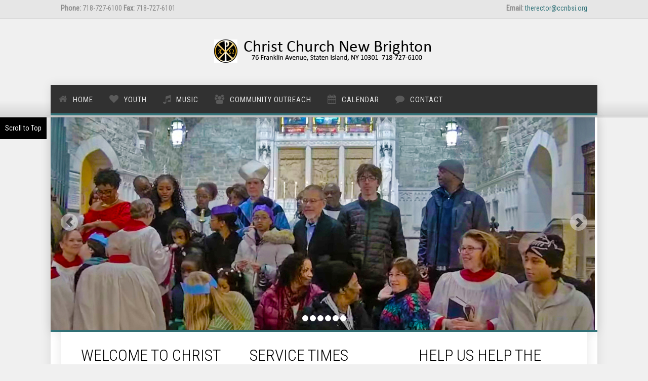

--- FILE ---
content_type: text/html
request_url: http://christchurchnbrighton.org/
body_size: 11345
content:
<!DOCTYPE html>
<!--[if IE 8]> <html> <![endif]-->
<!--[if IE 9]> <html lang="en" class="ie9"> <![endif]-->
<!--[if !IE]>
<html lang="en"> -->
 <html>
 <head>
 <!-- Title -->
<title>Welcome to Christ Church New Brighton, an Episcopal congregation on the north shore of Staten Island</title>
<!-- Meta -->
<meta http-equiv="Content-Type" content="text/html; charset=utf-8" />
<meta name="description" content="">
<meta name="author" content="">
<meta name="viewport" content="width=device-width, initial-scale=1, maximum-scale=1" />
<!-- Favicon -->
<link href="favicon.ico" rel="shortcut icon">
<!-- Bootstrap Core CSS -->
<link rel="stylesheet" href="assets/css/bootstrap.css">
<!-- Template CSS -->
<link rel="stylesheet" href="assets/css/animate.css">
<link rel="stylesheet" href="assets/css/font-awesome.css">
<link rel="stylesheet" href="assets/css/nexus.css">
<link rel="stylesheet" href="assets/css/responsive.css">
<link rel="stylesheet" href="assets/css/custom.css">
<!-- Google Fonts-->
<link href="http://fonts.googleapis.com/css?family=Roboto+Condensed:400,300" rel="stylesheet" type="text/css">

<!-- Google Analytics tag (gtag.js) -->
	 <script async src="https://www.googletagmanager.com/gtag/js?id=G-H5GY80BTFS">
	 </script>
	 <script> window.dataLayer = window.dataLayer || []; function gtag(){dataLayer.push(arguments);} gtag('js', new Date()); gtag('config', 'G-H5GY80BTFS');
	 </script>
<!-- End Google Analytics -->
	 
<style>
html {
scroll-
}
.scroll-to-top {
	position: fixed;
	inset: auto auto 10px auto;
	color: white;
	background-color: black;
	padding: 1rem;
}
	
a.one:link {
	color: #ffffff;
}
a.one:visited {
	color: #ffffff;
}
a.one:hover {
	color: #FFFFFF;
}
</style>
</head><body>
<div id="body-bg"> 
		<!-- Phone/Email -->
		<div id="pre-header" class="background-gray-lighter">
 <div id="top" class="container no-padding">
 <div class="row hidden-xs">
 <div class="col-sm-6 padding-vert-5"> <strong>Phone:</strong> 718-727-6100 <strong>Fax:</strong> 718-727-6101 </div>
 <div class="col-sm-6 text-right padding-vert-5"> <strong>Email:</strong> <a href="mailto:therector@ccnbsi.org">therector@ccnbsi.org</a></div>
 </div>
 </div>
 </div>
		<!-- Header -->
		<div id="header">
				<div class="container">
						<div class="row"> 
								<!-- Logo -->
								<div class="logo"> <a href="index.html" title=""> <img src="assets/img/logo.png" alt="Logo" /> </a> </div>
								<!-- End Logo --> 
						</div>
				</div>
		</div>
		<!-- End Header -->
	 	<!-- Top Menu -->
						<div id="hornav" class="bottom-border-shadow">
 <div class="container no-padding border-bottom">
 <div class="row">
 <div class="col-md-10 no-padding">
 <div class="visible-lg">
 <ul id="hornavmenu" class="nav navbar-nav">
 
 <li class="active"> <a href="index.html"><span class="fa-home">Home</span></a>
 	<ul>
		<li> <a href="index.html#sunday-service">This Sunday's Service</a></li>
 		<li> <a href="index.html#rector-desk">From the Rector's Desk</a> </li>
 		<li> <a href="staff.html">Staff</a></li>
		<li> <a href="hallrental.html">Hall Rental</a></li>
	</ul>
 </li>
	 
 <li> <a href="youth.html"><span class="fa-heart">Youth</span></a>
 	<ul>
 		<li> <a href="youth.html#gp">Godly Play</a></li>
 		<li> <a href="youth.html#j2a">J2A</a></li>
 		<li> <a href="youth.html#yg">Youth Group</a></li>
 	</ul>
 </li>
	 
 <li> <a href="music.html"><span class="fa-music">Music</span></a>
 	<ul>
 		<li> <a href="music.html#moller">Our Møller Organ</a></li>
 		<li> <a href="music.html#choir">Choir</a></li>
 		<li> <a href="music.html#cyc">Community Youth Choir</a></li>
 		<li> <a href="music.html#sm">Service Music</a></li>
 	</ul>
 </li>
	 
 <li> <a href="comout.html"><span class="fa-users">Community Outreach</span></a>
 	<ul>
 		<li> <a href="comout.html#csa">Community Supported Agriculture</a></li>
 		<li> <a href="comout.html#htf">Hunger Task Force</a> </li>
 		<li> <a href="comout.html#hb">Holiday Baskets</a> </li>
 		<li> <a href="comout.html#2sat">Second Saturday</a> </li>
 		<li> <a href="comout.html#knit">Knitting Group</a> </li>
 	</ul>
 </li>
	 
 <li> <a href="calendar.html"><span class="fa-calendar ">Calendar</span></a> </li>
 <li> <a href="contact.html" class="fa-comment ">Contact</a> </li>
 </ul>
 </div>
 </div>
 </div>
 </div>
 </div>
		 
		<!-- End Top Menu -->
		<div id="hornavy" class="bottom-border-shadow">
				<div class="container no-padding border-bottom">
						<div class="row"></div>
				</div>
		</div>
		<a href="#header">
		<div class="scroll-to-top">Scroll to Top</div>
		</a>
		<div id="poop">
				<div class="container no-padding background-white bottom-border">
						<div class="row"> 
								 <div id="slideshow">
 <div class="container no-padding background-white bottom-border">
 <div class="row">
 <!-- Carousel Slideshow -->
 <div id="carousel-example" class="carousel slide" data-ride="carousel">
 <!-- Carousel Indicators -->
 <ol class="carousel-indicators">
 <li data-target="#carousel-example" data-slide-to="0" class="active"></li>
 <li data-target="#carousel-example" data-slide-to="1" class="active"></li>
 <li data-target="#carousel-example" data-slide-to="2" class="active"></li>
 <li data-target="#carousel-example" data-slide-to="3" class="active"></li>
 <li data-target="#carousel-example" data-slide-to="4" class="active"></li>
 <li data-target="#carousel-example" data-slide-to="5" class="active"></li>
 </ol>
 <div class="clearfix"></div>
 <!-- End Carousel Indicators -->
 <!-- Carousel Images -->
 <div class="carousel-inner">
 <div class="item active"><img src="images/2026/epiphany26.jpg" alt="A visit from Bishop Heyd"></div>
 <div class="item"><img src="images/2026/kirstin1.jpg" alt="the Rev. Kirtin Swanson"></div>
 <div class="item"><img src="images/2026/kirstin2.jpg" alt="the Rev. Kirtin Swanson"></div>
 <div class="item"><img src="images/2026/kirstin3.jpg" alt="the Rev. Kirtin Swanson"></div>
 <div class="item"><img src="images/2025three/ccnb-banner25.jpg" alt="A Warm Welcome Awaits You"></div>
 <div class="item"><a href="https://dioceseny.zoom.us/meeting/register/tZYsduGrqjssHNZrTCPqkIFB002L-ZJOyRxZ?_x_zm_rtaid=7PfVw0DoSdW4RKfDr-Q6lQ.1765886440919.b5b2190f9ce7b0282966af2bc79e8cbf&_x_zm_rhtaid=473#/registration" target="_blank"><img src="images/2025three/dmp-rite2.jpg" alt="Diocesan Morning Prayer"></a></div>
 </div>
 <!-- End Carousel Images -->
 <!-- Carousel Controls 
 <!-- Controls -->
	<a class="left carousel-control" href="#carousel-example-1" data-slide="prev">
		<span class="glyphicon glyphicon-chevron-left"></span>
	</a>
	<a class="right carousel-control" href="#carousel-example-1" data-slide="next">
		<span class="glyphicon glyphicon-chevron-right"></span>
	</a>
 
 <!-- End Carousel Controls -->
 </div>
 <!-- End Carousel Slideshow -->
 </div>
 </div> 
				</div>
		</div>
		<div id="content">
				<div class="container background-white bottom-border">
						<div class="row margin-vert-30"> 
								<!-- Main Text -->
<div class="col-lg-4">
<h2>Welcome to Christ Church New Brighton, Staten Island, New York</h2>
<h3>A Warm Welcome Awaits You</h3>
<p><strong>Our mission statement: </strong>FELLOWSHIP and COMMUNITY OUTREACH based on real need that encourages participation and a sense of belonging:<br>
</p>
<ul class="tick animate fadeInRight">
		<li>Traditional Anglican faith-based WORSHIP with an emphasis on music</li>
		<li>Loving and compassionate PASTORAL CARE focussed on real need</li>
		<li>Encouraging the participation and understanding of belonging for our CHILDREN &amp; YOUTH </li>
</ul>
</div>

<div class="col-lg-4">
<h2>Service Times</h2>
<p><strong>Sundays</strong> (during Transition)<br>
		Morning Prayer Rite I at 8:00 am<br>
		Morning Prayer Rite II at 10:00 a.m.<br>		
		<strong><a href="https://www.youtube.com/channel/UCLcB-EcCxmWLiOL1mF7PkSA" target="_blank"><img src="images/2024/youtube.png" alt="YouTube link"/></a></strong></p>
<p><strong><br>
		Monday through Friday</strong><br>
		6 AM Morning Prayer Rite I in the Chapel</p>
<h3>This Sunday, January 11, 2026</h3>
<h3>The First Sunday After</h3>
<h3>the Epiphany<br>
</h3>
<p><strong>Today's celebrants are<br>
		8 am Morning Prayer Rite I, Victor R. Stanwick<br>
		10 am Holy Eucharist Rite II, The Rt. Rev. Matthew Heyd<br>
<span style="color: seagreen">The liturgical color is Green.</span></strong><br>
		Sunday School classes will in person and online.</p>
</div>						
							
<div class="col-lg-4" id="donate">
	<h2>Help us help the community</h2><p><a href="https://www.paypal.com/US/fundraiser/charity/2718834" title="PayPal Giving" target="_blank">Click here to make a <strong>one-time payment or donation</strong> using PayPal Giving</a> (no fee to Christ Church).<br>
</p>
	<hr>
	<p><a href="https://www.paypal.com/donate/?hosted_button_id=ZWV9SGJ4JELZS" title="PayPal" target="_blank">Click here to set up a<strong> monthly pledge or one-time donation</strong> using your credit or debit card</a> (1.99% fee to Christ Church)</p>
	<hr>
		<strong><em>Christ Church New Brighton</em></strong> contributes to the public good by offering numerous social services to people in need, including soup kitchens, homeless shelters, afterschool programs, and assistance to victims of domestic violence. These efforts relieve local and state governments of doing work it would otherwise be obliged to undertake.

	</div>
<div id="rector-desk">
		<div class="container background-white">
		<div class="row margin-vert-30"> 
				<!-- Main Column -->
				<div class="col-md-12">
					
						<h2>Vestry Transition Prayer</h2>
						<p>O God, You are our gracious and loving Father. <br>
								We ask for your guidance and presence so that we may have the wisdom and unity to make decisions and discern your will during our period of transition. Through your son, our Saviour, Jesus Christ, who lives and reigns with you and the Holy Spirit, one God, now and forever, Amen.</p>
						<h2>Christ Church 10 AM Service Schedule</h2>
						<ul type="disc">
								<li>1/18 - Holy Eucharist - Rev. Johnson Mathew</li>
								<li>1/25 - Holy Eucharist - Rev. Mark Brown</li>
								</ul>
						<h2>Online Diocesan Morning Prayer</h2>
						<p><strong>Online Morning Prayer with Bishop Heyd Every Weekday at 8 a.m.<br>
								</strong><a href="https://dioceseny.zoom.us/meeting/register/tZYsduGrqjssHNZrTCPqkIFB002L-ZJOyRxZ?_x_zm_rtaid=7PfVw0DoSdW4RKfDr-Q6lQ.1765886440919.b5b2190f9ce7b0282966af2bc79e8cbf&_x_zm_rhtaid=473#/registration" target="_blank"><img src="images/zoom-logo-icon.png" alt=""/></a><br>
								Please note that you'll need to register before you join.<br>
								Click here <a href="https://dioceseny.zoom.us/meeting/register/tZYsduGrqjssHNZrTCPqkIFB002L-ZJOyRxZ?_x_zm_rtaid=7PfVw0DoSdW4RKfDr-Q6lQ.1765886440919.b5b2190f9ce7b0282966af2bc79e8cbf&_x_zm_rhtaid=473#/registration" target="_blank"><strong>https://dioceseny.org/online-morning-prayer </strong></a>to register.</p>
						<h2>A Future of Hope: Stewardship Campaign 2026</h2>
						<p> ﻿Dear Christ Church Family,</p>
						<p>As we move forward with our 2026 Stewardship Campaign, "A Future of Hope", I want to extend my deepest gratitude on behalf of the entire Stewardship Committee. We are truly blessed by the 26 families who have already pledged a total of $44,280 toward our $110,000 goal. Your generosity reflects a profound commitment to the life and mission of Christ Church, and we are sincerely thankful.</p>
						<p>This year's theme invites us to look ahead with confidence in God's promises and to take part in shaping the future of our parish through prayer, service, and faithful giving. Christ Church continues to be a place where lives are touched, neighbors are served, and hope is nurtured. From our worship and pastoral care to our outreach and community partnerships, every ministry we offer is strengthened by your support.</p>
						<p>If you have not yet submitted your pledge, I warmly encourage you to prayerfully consider doing so as soon as possible. Each pledge—no matter the amount—helps sustain the work God has entrusted to us and ensures that Christ Church remains a beacon of compassion and spiritual grounding for our community.</p>
						<p>We hold fast to the promise of Scripture:<br>
		"For I know the plans I have for you, declares the Lord… plans to give you hope and a future." — Jeremiah 29:11</p>
						<p> May this assurance guide us as we continue building a future rooted in faith, generosity, and hope.<br>
								﻿<br>
								With gratitude and blessings,<br>
								LaFleur King<br>
								Chair, Stewardship Committee<br>
								Christ Church New Brighton</p>
<h2>2026 Vestry Slate &amp; Nomination Update</h2>
						<p><strong>As we move into 2026, we want to provide an important update regarding our Vestry leadership and the upcoming annual meeting. </strong></p>
						<p>In light of our current season of transition, Bishop Heyd and the Episcopal Diocese have recommended a path of continuity for our parish leadership. To ensure stability and steady guidance while we navigate this time together, the decision has been made to keep our Vestry slate the same as it was last year, maintaining stability in Transition.<br>
								By maintaining this experienced team, we can focus our collective energy on the transition process with a consistent foundation of institutional knowledge and leadership. While the core team remains the same, there is one change to note for the coming year:<br>
								﻿</p>
						<ul type="disc">
								<li>Outgoing Member: We share our deep gratitude for Jana Ballard, who will be stepping down from her Vestry position as her tenure has ended. We thank Jana for her dedicated service and heart for this community. </li>
								<li>Incoming Member: We are pleased to announce that Nick Lettiere has been asked to step into the vacated role. Nick has graciously accepted the invitation to serve our parish for a 3-year tenure. </li>
						</ul>
						<p><strong>What This Means for the Annual Meeting. </strong>Because the Diocese has directed us to maintain the current slate, we will not be holding the standard nominating committee process this year. We believe this &quot;steady hands&quot; approach is the best way to support our clergy and congregation during this pivotal time.<br>
								Please join us in praying for our Vestry members as they continue their work, and in welcoming Nick to the team.</p><p> </p>
						<h2>Did You Know?</h2>
<p>Epiphany (from the Greek epiphaneia, "manifestation") is the Church's celebration of how Christ's light is revealed to the nations. Observed on January 6, Epiphany in the Episcopal tradition most vividly remembers the visit of the Magi (Matthew 2) and opens a season—Epiphanytide—whose Sundays trace other "manifestations" of Jesus (his baptism, the wedding at Cana, the calling of the disciples) and send the baptized into mission. In the Episcopal Church, these observances are shaped by the Book of Common Prayer (1979) and the Revised Common Lectionary.</p>
<h3>Date and status</h3>
<p>Epiphany is a fixed feast on January 6 and is one of the principal feasts in the Book of Common Prayer (1979), emphasizing God's self‑revelation in Christ (the Magi are read as representatives of the nations). (Book of Common Prayer, 1979.)</p>
<h3>Popular customs and their meaning</h3>
<p>Many Episcopal congregations use an Epiphany star, processions, and the practice of "chalking the door" (e.g., 20†C†M†B†24). That inscription both marks the year and is read as the initials of the traditional Magi (Caspar, Melchior, Balthasar) and as the Latin blessing Christus mansionem benedicat ("May Christ bless this house"), a visible sign inviting Christ's blessing on home and household for the year. These customs underscore Epiphany's theme of Christ as light and blessing to the world and the home. (Common parish practice; Episcopal Church seasonal resources.)</p>
<h3>The First Sunday after Epiphany (Baptism of the Lord)</h3>
<p> In the lectionary cycle the Sunday following Epiphany is commonly observed as the Baptism of Our Lord, recalling Jesus' baptism in the Jordan when the Father's voice affirms him and the Spirit descends like a dove. The appointed Gospel in Year A is Matthew 3:13–17 (Mark or Luke passages are used in other years). Some churches use white as the liturgical color, and the day is often used for baptisms, a renewal of baptismal vows, and reflection on the Church's baptismal mission. (Revised Common Lectionary; Book of Common Prayer, 1979.) </p>
<h2>Announcements</h2>
<h3>Welcome +Bishop Matthew Heyd</h3>
<p>We are delighted to welcome Bishop Matthew Heyd as our Celebrant and Preacher.</p>
						<h3>Annual Meeting 2026</h3>
						<p>In preparation for the Annual Meeting on Sunday, January 25, 2026, all Commission Chairs, please begin collecting and submitting your reports to be included in the bulletin. ALL reports MUST be submitted via email (<a href="mailto:ccadmin@ccnbsi.org" target="_blank">ccadmin@ccnbsi.org</a>), printed, or written to the parish office by Tuesday, January 20th, 2026. Thanks in advance for your cooperation.</p>
						<h3>Coffee Hour</h3>
						<p>Join us this Sunday as we gather to celebrate our community members born in January! Immediately following our worship service, we will head over to the Guild Room for a special coffee hour. It's a wonderful opportunity to enjoy some light fare, warm conversation, and the gift of fellowship as we kick off the new year together.</p>
						<h3>Knitting Club Update – See You in February</h3>
						<p>The Knitting Club is taking a break for January. We will resume our regular meetings starting Tuesday, February 10th. Whether you've been knitting for years or want to learn a new hobby, we'd love to have you join us then! </p>
<h3> </h3><h3> </h3>
						<table width="59%" border="0" cellspacing="2" cellpadding="2">
								<tbody>
										<tr>
												<td align="left"><img src="images/2025three/small-chi-rho.png" alt="chi rho"/> </td>
												<td align="left"><h2> Christ Church Coming Events</h2></td>
										</tr>
								</tbody>
</table>
						<h3>Saturday, January 31, 2026</h3>
<p><a href="#lgbtq">A House of Welcome<br>
		Affirming nd Supporting LGBTQ+ People Through Faith
</a></p>
<table width="59%" border="0" cellspacing="2" cellpadding="2">
		<tbody>
				<tr>
						<td width="85"><img src="images/2025three/small-ourchurchsi-logo.png" alt=""/></td>
						<td><h2>IPC Coming Events</h2></td>
				</tr>
		</tbody>
</table>


<h3>Shine Your Light Ministries</h3>
<p><strong>Worship  service at All Saints Church, 2329 Victory Blvd.</strong></p>
<ul>
		<li> Third Wednesday  of the month at 10:00 AM </li>
		<li> Third Sunday of  the month at 1:00 PM</li>
</ul>
<h3>Epiphany Season</h3>
<p><strong>Church of Saint Andrew Adult  Formation: "Let Us Pray"&nbsp; </strong></p>
<p> In this four-session series, each week's meeting can  stand alone, and participants are welcome to participate in one, some, or all  sessions. We will gather for an hour following the 10 o'clock service and  coffee hour on Sundays during Epiphany (except for the Annual 
		Meeting Sunday on 2/1/26). The series is appropriate for  everyone, including teens who are 
		approaching or who have completed confirmation. All  materials needed will be provided in 
		the session; just bring an open mind and a prayerful  heart.</p>
<h3>Friday, January 23</h3>
<p> <strong>Church St.  Andrew<br>
</strong>		Winner, Winner Chicken Dinner &amp; Auction, 6:00 PM.&nbsp;  Sponsored by the ECW, Catered by Osteria Santina, $25 per person.</p>
<h3>Saturday, January 31</h3>
<p> <strong>A House of  Welcome:</strong> Faith Communities as Supportive and Affirming LGBTQ+ Spaces.&nbsp; A  day-long event offering workshops, conversation, and worship that affirms the  full humanity and belovedness of LGBTQ+ people and provides allies with  knowledge and skills to build affirming communities of faith.&nbsp; </p>
<p class="btn-link"><a href="https://forms.gle/HCVjtwcP5sJHiL9B9"><img src="images/2026/register-here-button.png" alt="Register HERE"/></a></p>
<h3>Friday, February 13</h3>
<p> <strong>Church of St.  Andrew, Bingo, Doors open at 7:00 PM.</strong></p>
<h3>Saturday, February 14</h3>
<p> <strong>Blessed Absalom  Jones Celebration, Eucharist at 10:30 AM<br>
</strong>		Cathedral of St. John the Divine, 1047 Amsterdam Ave, New York, NY 10025<br>
		This meaningful service will honor the legacy of the  Reverend Absalom Jones, the first Black priest ordained in the Episcopal  Church, whose groundbreaking ministry paved the way for a more diverse and  inclusive priesthood.<br>
		Celebrant: The Rt. Rev. Matthew  F. Heyd, 17th Bishop of New York<br>
		Preacher: The Rt. Rev. Carlye  J. Hughes, 11th Bishop of Newark</p>
<h3>Sunday, February 15</h3>
<p> <strong>St. Alban's,  2:00 PM - Friends of Olmsted-Beil House presents Staten Island's Homestead  Graveyards of the 1700's.</strong></p>
<h3>
		Wednesday, March 25</h3>
<p> <strong>Watch party for this historic event in the life of the  Anglican Communion <br>
</strong>		 The installation of Sarah Mullally as Archbishop of  Canterbury on March 25 (the Feast of the Annunciation).&nbsp; Dame Mullally  will be the first woman to serve as Archbishop of Canterbury, a move that is  not without controversy in some parts of the world.<br>
		The Episcopal Church on Staten Island is proposing a  Collaborative Event on March 25th, location TBD.&nbsp; At 5pm we  gather for Evening Prayer and at 6pm we share a potluck soup supper and watch  the installation.</p>
<h3>Curious about Congregational Development?</h3>
<p> Come read some books from the College for  Congregational Development Reading List! <br>
		Thursdays at 10:30 AM, at All Saints Church  2329 Victory Blvd.</p>
<p>Contact The Rev. Kirstin Swanson to RSVP<br>
		<a href="mailto:kswanson@dioceseny.org">kswanson@dioceseny.org</a> | (347) 446-4870</p>
<p><strong><img class="pull-right" src="images/2026/cracked.jpg" alt=""/>October 9 &amp; 23<br>
</strong>The Church Cracked Open (read  the introduction through chapter 4 for the first meeting)</p>
<p><strong>October 30, November 13, 20, December 11, 18</strong><br>
		Vital  Christian Community</p>
<p><strong>January 8, 22</strong><br>
		A People Called Episcopalians</p>
<p><strong>February 12, 26, March 12, 26</strong><br>
		Seeking God, the Way of  St. Benedict</p>
<p><strong>April 16, 30, May 14</strong><br>
		A Facilitator's Guide to  Participatory Decision-Making</p>
<h2>Christ Church Parish Prayer List						</h2>
<h3>The following individuals have requested our prayers:</h3>
						<p>Fred Allen, Ricia Augusty, Betty Babb, Elma Babb, Erma Babb, Marcella Babb, Jenny Badger, Joseph Bonner, Mary Boyce, Deborah Broome, Frank Cangemi, Merle Carrington, Irvin Celestine, Eva Charney, Matthew Cileli, David Clark, Wayne Clark, Marcia Clendenen, Sandra Cocks, Lisa Colli-Hogan, Theodore R. Coletti, Carmen Conrado, Barbara Corregan, Laura Craig, Gaynelle Cumberbatch, Wayne Dupuis, Marlene Elia, Garfield Evans, Tabitha Foxx, Julio Gambuto, Mary Gannon, Ann Gardner, Sandra Giambalvo, Peter Gilchrist, Melonie Griffiths, Suzanne Guglielmi, Steven Haley, Mary Hamblin, Mary Haugen, Anne Heather, Avion Hernandez-Elcock, Aretha Jadusingh, Michael Kelly, Christopher Martin, The McIntosh Family, Eva McClary, Mary Mcclellan, Julie Murphy, T. Rauch and Teri Murray, Minister Robert Perkins, Ann Reilly, Olivia Rey, Leila Rollock, Tiffany Ruperti, Willie Marcus &amp; Dylan Schumaker, Lorelei Shull, Daphne Smith, Joyce Smith, David Lloyd Stephens, George Sullivan, Fred Tucher, Linda Tuell, John Tuohey, Lucille Williams, Doreen Wood, Leighton Wynter, Marsha Wynter, Teresa Brown-Zapken, Patrick Zapken.</p>
<p><strong>Please Note: The Prayer List is intended to uphold and encourage those who need healing prayers. If persons have been fully recovered and no longer need to be lifted up in this way, please let us know so that we can make room for others. This list will be updated every three months unless otherwise notified. If you need a loved one or friend to remain on the list, please call the parish office. Thank you!</strong></p>
						<p>We pray for the repose of the soul of Ann Kehoe and for the souls of all the faithful departed. May their souls rest in peace. </p>
						<p>We pray for all the frontline and essential workers in our parish, and around S.I. and the world.</p>
						<p>We pray for the hundreds of asylum seekers in New York City, particularly on Staten Island, and ask God's Holy Spirit to help us as citizens, civic organizations, and religious institutions respond with love and compassion.</p>
						<p>We pray for comfort to the families and communities impacted by gun violence, and for the will and determination to enact appropriate gun control legislation and promote a culture of safety. </p>
						<p>We pray for an end to armed conflict and lift up the people of Israel, Palestine, Ukraine, Russia, and Sudan in the hope that they can move towards peace and diplomacy. </p>
						<p>We pray for all those negatively affected by climate, environmental, and natural disasters. We pray for those impacted by Hurricane Melissa. </p>
						<p>We pray for those who are suffering from the impacts of systemic racism, and for those who are committed and working towards change, unity, and equality for all peoples. </p>
<h5>~~~~~~~~~~~~~~~~~~~~~~~~~~~~~~~~~~~~~~~~~~~~~~~~~~~~~~~~~~~~~~~~~~~ <br>
</h5>
<h3>Memorial Candles</h3>
<p>Memorial Candles are available in honor of your loved ones. Donation envelopes are available at the Ushers' station.</p>
<h3>Columbarium candle</h3>
<p>Lit in memory of Alma Smith. Given by Catherine Barnett and family. </p>
<h3>Sanctuary Candle</h3>
<p>Lit in Loving memory of Rose Bell. Given by her grandsons, Ronald Bell &amp; James Ross Bell.</p>
<h5> ~~~~~~~~~~~~~~~~~~~~~~~~~~~~~~~~~~~~~~~~~~~~~~~~~~~~~~~~~~~~~~~~~~~</h5>
						<p>We give thanks to God for the following individuals who are celebrating their Birthdays this week: Etta Johnson (11), Willie Black, III (14), Naomi Zayzay (14), Laura Kennedy (15). </p>
						<p>We give thanks to God for the individuals who are celebrating their wedding anniversaries this week. </p>
						<p>In the Richmond IPC Cycle of Prayer, we pray for Acolytes and Acolytes-in-training.</p>
						<p>In the Anglican Cycle of Prayer, we pray for Iglesia Anglicana de la Region Central de America.</p>
						<p>In the Diocese of New York, we pray for +Sean, our Presiding Bishop; +Matthew and +Allen, our Bishops.</p>
<p><img src="images/2026/bingo.jpg" alt=""/></p>
<p><img src="images/2026/graveyards.jpg" alt=""/></p>
<p><img src="images/2025three/welcome25.jpg" alt="" id="lgbtq"/></p>
<div>
		<p> </p>
</div>
<div class="flashing-line"></div>
<p> </p>
<p><img src="images/2025/music25.jpg" alt=""/></p>
<p> </p>
				</div>
		</div>
</div>
</div>
						</div>
				</div>
				<!-- === END CONTENT === --> 
				<!-- === BEGIN FOOTER === -->
				<div id="base">
						<div class="container bottom-border padding-vert-30">
								<div class="row"> 
<!-- Disclaimer -->
<div class="col-md-4">
		<h3 class="margin-bottom-10">Menu</h3>
		<ul class="menu">
				<li> <a class="one" href="index.html">Home</a> </li>
				<li> <a class="one" href="youth.html">Youth</a> </li>
				<li> <a class="one" href="music.html">Music</a> </li>
				<li> <a class="one" href="comout.html">Community Outreach</a> </li>
				<li> <a class="one" href="calendar.html">Calendar</a> </li>
				<li> <a class="one" href="contact.html">Contact</a> </li>
		</ul>
		<div class="clearfix"></div>
</div>
<!-- End Disclaimer --> 
<!-- Contact Details -->
<div class="col-md-4 margin-bottom-20">
		<h3 class="margin-bottom-10">Contact Details</h3>
		<p> <span class="fa-phone">Telephone:</span> 718-727-6100<br>
				<span class="fa-envelope">Email:</span> <a class="one" href="mailto:ccadmin@ccnbsi.org">therector@ccnbsi.org</a> <br>
				<span class="fa-link">Website:</span> <a class="one" href="http://www.ccnbsi.org">www.ccnbsi.org</a> </p>
		<p>76 Franklin Avenue <br>
				Staten Island, <br>
				New York <br>
				10301</p>
</div>
<!-- End Contact Details --> 
<!-- Sample Menu -->
<div class="col-md-4 margin-bottom-20">
		<table width="100%" border="0" cellspacing="2" cellpadding="2">
		<tbody>
				<tr>
						<td colspan="2" align="left" valign="middle"><h3>Important Links</h3></td>
						</tr>
				<tr>
						<td width="35%" align="right" valign="middle"><a class="one" href="https://www.worldwideanglicanchurch.org/" target="_blank"><img class="pull-left" src="images/wac.png" alt=""/></a></td>
						<td width="65%" align="left" valign="middle"><a class="one" href="https://www.worldwideanglicanchurch.org/" target="_blank"> The Worldwide<br>
								Anglican Communion</a></td>
				</tr>
				<tr>
						<td width="35%" align="right" valign="middle"><a href="https://www.episcopalchurch.org/" target="_blank"><img class="pull-left" src="images/tec.png" alt=""/></a></td>
						<td width="65%" align="left" valign="middle"><a class="one" href="https://www.episcopalchurch.org/" target="_blank">The American<br>
								Episcopal Church</a></td>
				</tr>
				<tr>
						<td width="35%" align="right" valign="middle"><a href="https://dioceseny.org/" target="_blank"><img class="pull-left" src="images/edny.png" alt=""/></a></td>
						<td width="65%" align="left" valign="middle"><a class="one" href="https://dioceseny.org/" target="_blank">The New York<br>
								Episcopal Diocese</a></td>
				</tr>
				<tr>
						<td width="35%" align="right" valign="middle"><a href="https://www.facebook.com/SICouncil/" target="_blank"><img class="pull-left" src="images/sicc.png" alt=""/></a></td>
						<td width="65%" align="left" valign="middle"><a class="one" href="https://www.facebook.com/SICouncil/" target="_blank">The Staten Island<br>
								Council of Churches</a></td>
				</tr>
		</tbody>
</table>

</div>
<!-- End Sample Menu --> 
								</div>
						</div>
				</div>
				<!-- Footer -->
				<div id="footer" class="background-grey">
						<div class="container">
								<div class="row"> 
<!-- Copyright -->
<div id="copyright" class="col-md-10">
		<p class="pull-left">&copy; <script type="text/javascript">document.write( new Date().getFullYear() );</script> Christ Church New Brighton<br>
			Website Design by <a class="one" href="http://www.fastsmartwebdesign.com/" target="_blank">Fast Smart Web Design &amp; Fixit Shop</a></p>
		<p class="pull-left"> </p>
</div>
<div id="mp" class="col-md-10">
		<a href="mp.html" target="_blank"><img src="images/mp-icon.png" alt="morning prayer"/></a>
</div>
<!-- End Copyright --> 
								</div>
						</div>
				</div>
				<!-- End Footer --> 
				<!-- JS --> 
				<script type="text/javascript" src="assets/js/jquery.min.js"></script> 
				<script type="text/javascript" src="assets/js/bootstrap.min.js"></script> 
				<script type="text/javascript" src="assets/js/scripts.js"></script> 
				<!-- Isotope - Portfolio Sorting --> 
				<script type="text/javascript" src="assets/js/jquery.isotope.js"></script> 
				<!-- Mobile Menu - Slicknav --> 
				<script type="text/javascript" src="assets/js/jquery.slicknav.js"></script> 
				<!-- Animate on Scroll--> 
				<script type="text/javascript" src="assets/js/jquery.visible.js" charset="utf-8"></script> 
				<!-- Sticky Div --> 
				<script type="text/javascript" src="assets/js/jquery.sticky.js" charset="utf-8"></script> 
				<!-- Slimbox2--> 
				<script type="text/javascript" src="assets/js/slimbox2.js" charset="utf-8"></script> 
				<!-- Modernizr --> 
				<script src="assets/js/modernizr.custom.js" type="text/javascript"></script> 
				<!-- End JS --> 
		</div>
</div>
</div></div></body>
</html>

--- FILE ---
content_type: text/javascript
request_url: http://christchurchnbrighton.org/assets/js/scripts.js
body_size: 913
content:

/* Portfolio */
$(window).load(function() {
    var $cont = $('.portfolio-group');
    
    $cont.isotope({
        itemSelector: '.portfolio-group .portfolio-item',
        masonry: {columnWidth: $('.isotope-item:first').width(), gutterWidth: -20, isFitWidth: true},
        filter: '*',
    });

    $('.portfolio-filter-container a').click(function() {
        $cont.isotope({
            filter: this.getAttribute('data-filter')
        });

        return false;
    });

    var lastClickFilter = null;
    $('.portfolio-filter a').click(function() {

        //first clicked we don't know which element is selected last time
        if (lastClickFilter === null) {
            $('.portfolio-filter a').removeClass('portfolio-selected');
        }
        else {
            $(lastClickFilter).removeClass('portfolio-selected');
        }

        lastClickFilter = this;
        $(this).addClass('portfolio-selected');
    });

});

/* Image Hover  - Add hover class on hover */
$(document).ready(function(){
    if (Modernizr.touch) {
        // show the close overlay button
        $(".close-overlay").removeClass("hidden");
        // handle the adding of hover class when clicked
        $(".image-hover figure").click(function(e){
            if (!$(this).hasClass("hover")) {
                $(this).addClass("hover");
            }
        });
        // handle the closing of the overlay
        $(".close-overlay").click(function(e){
            e.preventDefault();
            e.stopPropagation();
            if ($(this).closest(".image-hover figure").hasClass("hover")) {
                $(this).closest(".image-hover figure").removeClass("hover");
            }
        });
    } else {
        // handle the mouseenter functionality
        $(".image-hover figure").mouseenter(function(){
            $(this).addClass("hover");
        })
        // handle the mouseleave functionality
        .mouseleave(function(){
            $(this).removeClass("hover");
        });
    }
});

// thumbs animations
$(function () {
    
    $(".thumbs-gallery i").animate({
             opacity: 0
    
          }, {
             duration: 300,
             queue: false
          });

   $(".thumbs-gallery").parent().hover(
       function () {},
       function () {
          $(".thumbs-gallery i").animate({
             opacity: 0
          }, {
             duration: 300,
             queue: false
          });
   });
 
   $(".thumbs-gallery i").hover(
      function () {
          $(this).animate({
             opacity: 0
    
          }, {
             duration: 300,
             queue: false
          });

          $(".thumbs-gallery i").not( $(this) ).animate({
             opacity: 0.4         }, {
             duration: 300,
             queue: false
          });
      }, function () {
      }
   );

});

// Mobile Menu
    $(function(){
        $('#hornavmenu').slicknav();
        $( "div.slicknav_menu" ).addClass( "hidden-lg" );
    });

// Sticky Div
  $(window).load(function(){
    $("#hornav").sticky({ topSpacing: 0 });
  });